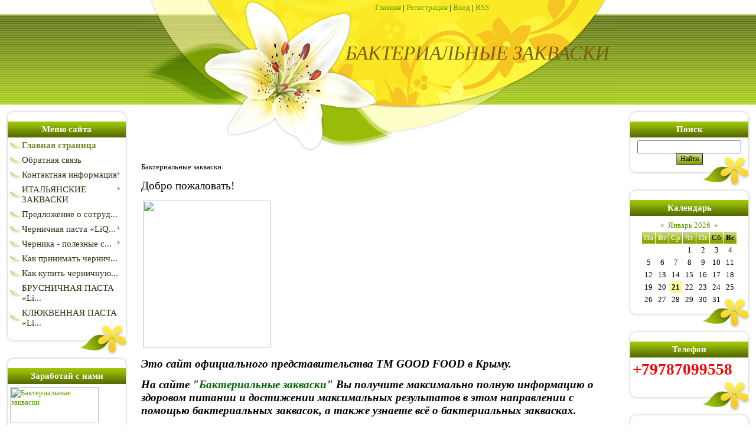

--- FILE ---
content_type: text/html; charset=UTF-8
request_url: https://zakvaski.do.am/
body_size: 8250
content:
<html>
<head>

	<script type="text/javascript">new Image().src = "//counter.yadro.ru/hit;ucoznet?r"+escape(document.referrer)+(screen&&";s"+screen.width+"*"+screen.height+"*"+(screen.colorDepth||screen.pixelDepth))+";u"+escape(document.URL)+";"+Date.now();</script>
	<script type="text/javascript">new Image().src = "//counter.yadro.ru/hit;ucoz_desktop_ad?r"+escape(document.referrer)+(screen&&";s"+screen.width+"*"+screen.height+"*"+(screen.colorDepth||screen.pixelDepth))+";u"+escape(document.URL)+";"+Date.now();</script>
<meta http-equiv="content-type" content="text/html; charset=UTF-8">
<title>Бактериальные закваски. Функциональное питание. - Главная страница</title>

<link type="text/css" rel="StyleSheet" href="/.s/src/css/886.css" />
<style>
</style>

	<link rel="stylesheet" href="/.s/src/base.min.css" />
	<link rel="stylesheet" href="/.s/src/layer7.min.css" />

	<script src="/.s/src/jquery-1.12.4.min.js"></script>
	
	<script src="/.s/src/uwnd.min.js"></script>
	<script src="//s742.ucoz.net/cgi/uutils.fcg?a=uSD&ca=2&ug=999&isp=0&r=0.89644216200157"></script>
	<link rel="stylesheet" href="/.s/src/ulightbox/ulightbox.min.css" />
	<link rel="stylesheet" href="/.s/src/social.css" />
	<script src="/.s/src/ulightbox/ulightbox.min.js"></script>
	<script>
/* --- UCOZ-JS-DATA --- */
window.uCoz = {"language":"ru","sign":{"7287":"Перейти на страницу с фотографией.","3125":"Закрыть","7251":"Запрошенный контент не может быть загружен. Пожалуйста, попробуйте позже.","7253":"Начать слайд-шоу","5458":"Следующий","7254":"Изменить размер","5255":"Помощник","7252":"Предыдущий"},"module":"index","country":"US","uLightboxType":1,"ssid":"242731246425137511565","layerType":7,"site":{"id":"8zakvaski","domain":null,"host":"zakvaski.do.am"}};
/* --- UCOZ-JS-CODE --- */

		function eRateEntry(select, id, a = 65, mod = 'index', mark = +select.value, path = '', ajax, soc) {
			if (mod == 'shop') { path = `/${ id }/edit`; ajax = 2; }
			( !!select ? confirm(select.selectedOptions[0].textContent.trim() + '?') : true )
			&& _uPostForm('', { type:'POST', url:'/' + mod + path, data:{ a, id, mark, mod, ajax, ...soc } });
		}
 function uSocialLogin(t) {
			var params = {"yandex":{"width":870,"height":515},"ok":{"height":390,"width":710},"facebook":{"width":950,"height":520},"google":{"height":600,"width":700},"vkontakte":{"height":400,"width":790}};
			var ref = escape(location.protocol + '//' + ('zakvaski.do.am' || location.hostname) + location.pathname + ((location.hash ? ( location.search ? location.search + '&' : '?' ) + 'rnd=' + Date.now() + location.hash : ( location.search || '' ))));
			window.open('/'+t+'?ref='+ref,'conwin','width='+params[t].width+',height='+params[t].height+',status=1,resizable=1,left='+parseInt((screen.availWidth/2)-(params[t].width/2))+',top='+parseInt((screen.availHeight/2)-(params[t].height/2)-20)+'screenX='+parseInt((screen.availWidth/2)-(params[t].width/2))+',screenY='+parseInt((screen.availHeight/2)-(params[t].height/2)-20));
			return false;
		}
		function TelegramAuth(user){
			user['a'] = 9; user['m'] = 'telegram';
			_uPostForm('', {type: 'POST', url: '/index/sub', data: user});
		}
function loginPopupForm(params = {}) { new _uWnd('LF', ' ', -250, -100, { closeonesc:1, resize:1 }, { url:'/index/40' + (params.urlParams ? '?'+params.urlParams : '') }) }
/* --- UCOZ-JS-END --- */
</script>

	<style>.UhideBlock{display:none; }</style>

</head>

<body>
<div id="utbr8214" rel="s742"></div>
<div id="contanier">
<!--U1AHEADER1Z-->
 <table border="0" cellpadding="0" cellspacing="0" width="810" align="center" height="176">
 <tr><td id="navBar"><a href="http://zakvaski.do.am/"><!--<s5176>-->Главная<!--</s>--></a> | <a href="/register"><!--<s3089>-->Регистрация<!--</s>--></a>  | <a href="javascript:;" rel="nofollow" onclick="loginPopupForm(); return false;"><!--<s3087>-->Вход<!--</s>--></a> | <a href="https://zakvaski.do.am/news/rss/">RSS</a></td></tr>
 <tr><td id="logoBlock"><h1><!-- <logo> -->БАКТЕРИАЛЬНЫЕ ЗАКВАСКИ<!-- </logo> --></h1></td></tr>
 </table>
<!--/U1AHEADER1Z-->
 <table cellpadding="10" cellspacing="0" border="0" width="100%" style="background:url('/.s/t/886/1.jpg') center top no-repeat;">
 <tr>
 <td width="206" valign="top">
 <!--U1CLEFTER1Z-->
<!-- <block1> -->

<table border="0" cellpadding="0" cellspacing="0" class="boxTable"><tr><td class="boxTitle"><b><!-- <bt> --><!--<s5184>-->Меню сайта<!--</s>--><!-- </bt> --></b></td></tr><tr><td class="boxContent"><!-- <bc> --><div id="uMenuDiv1" class="uMenuV" style="position:relative;"><ul class="uMenuRoot">
<li><div class="umn-tl"><div class="umn-tr"><div class="umn-tc"></div></div></div><div class="umn-ml"><div class="umn-mr"><div class="umn-mc"><div class="uMenuItem"><a href="/"><span>Главная страница</span></a></div></div></div></div><div class="umn-bl"><div class="umn-br"><div class="umn-bc"><div class="umn-footer"></div></div></div></div></li>
<li><div class="umn-tl"><div class="umn-tr"><div class="umn-tc"></div></div></div><div class="umn-ml"><div class="umn-mr"><div class="umn-mc"><div class="uMenuItem"><a href="/index/0-3"><span>Обратная связь</span></a></div></div></div></div><div class="umn-bl"><div class="umn-br"><div class="umn-bc"><div class="umn-footer"></div></div></div></div></li>
<li style="position:relative;"><div class="umn-tl"><div class="umn-tr"><div class="umn-tc"></div></div></div><div class="umn-ml"><div class="umn-mr"><div class="umn-mc"><div class="uMenuItem"><div class="uMenuArrow"></div><a href="/index/kontaktnaja_informacija/0-5"><span>Контактная информация</span></a></div></div></div></div><div class="umn-bl"><div class="umn-br"><div class="umn-bc"><div class="umn-footer"></div></div></div></div><ul style="display:none;">
<li><div class="uMenuItem"><a href="/index/adresa/0-128"><span>Адреса</span></a></div><ul style="display:none;">
<li><div class="uMenuItem"><a href="/index/sevastopol/0-166"><span>Севастополь</span></a></div><ul style="display:none;">
<li><div class="uMenuItem"><a href="/index/molochnye_magaziny_molochnye_pavilony_otdely_s_molochnoj_produkciej/0-167"><span>Молочные магазины, м...</span></a></div></li>
<li><div class="uMenuItem"><a href="/index/detskie_magaziny/0-168"><span>Детские магазины</span></a></div></li>
<li><div class="uMenuItem"><a href="/index/apteki/0-169"><span>Аптеки</span></a></div></li>
<li><div class="uMenuItem"><a href="/index/dostavka_po_gorodu/0-236"><span>ДОСТАВКА по городу</span></a></div></li></ul></li>
<li><div class="uMenuItem"><a href="/index/jalta/0-170"><span>Ялта</span></a></div></li>
<li><div class="uMenuItem"><a href="/index/simferopol/0-171"><span>Симферополь</span></a></div></li>
<li><div class="uMenuItem"><a href="/index/nikolaev/0-173"><span>Николаев</span></a></div></li>
<li><div class="uMenuItem"><a href="/index/saki/0-222"><span>Саки</span></a></div></li>
<li><div class="uMenuItem"><a href="/index/feodosija/0-223"><span>Феодосия</span></a></div></li>
<li><div class="uMenuItem"><a href="/index/evpatorija/0-224"><span>Евпатория</span></a></div></li>
<li><div class="uMenuItem"><a href="/index/kerch/0-225"><span>Керчь</span></a></div></li>
<li><div class="uMenuItem"><a href="/index/alushta/0-233"><span>Алушта</span></a></div></li></ul></li></ul></li>
<li style="position:relative;"><div class="umn-tl"><div class="umn-tr"><div class="umn-tc"></div></div></div><div class="umn-ml"><div class="umn-mr"><div class="umn-mc"><div class="uMenuItem"><div class="uMenuArrow"></div><a href="/index/italjanskie_zakvaski/0-145"><span>ИТАЛЬЯНСКИЕ ЗАКВАСКИ</span></a></div></div></div></div><div class="umn-bl"><div class="umn-br"><div class="umn-bc"><div class="umn-footer"></div></div></div></div><ul style="display:none;">
<li><div class="uMenuItem"><a href="/index/biorjazhanka/0-146"><span>Биоряжанка</span></a></div></li>
<li><div class="uMenuItem"><a href="/index/biokefir/0-147"><span>Биокефир</span></a></div><ul style="display:none;">
<li><div class="uMenuItem"><a href="/index/kislomolochnyj_produkt_zashhishhaet_rebenka_ot_allergii/0-262"><span>Кисломолочный продук...</span></a></div></li></ul></li>
<li><div class="uMenuItem"><a href="/index/bifidokompleks/0-148"><span>Бифидокомплекс</span></a></div><ul style="display:none;">
<li><div class="uMenuItem"><a href="/index/osnovnoj_princip_vvedenija_prikorma/0-259"><span>Основной принцип вве...</span></a></div></li>
<li><div class="uMenuItem"><a href="/index/zakvaski_gud_fud_kak_pervyj_kislomolochnyj_prikorm_malyshu/0-265"><span>Закваски Гуд Фуд как...</span></a></div></li></ul></li>
<li><div class="uMenuItem"><a href="/index/tvorog/0-150"><span>Творог</span></a></div></li>
<li><div class="uMenuItem"><a href="/index/immunalis/0-151"><span>Иммуналис</span></a></div><ul style="display:none;">
<li><div class="uMenuItem"><a href="/index/probiotiki_vo_vremja_beremennosti/0-268"><span>Пробиотики во время ...</span></a></div></li>
<li><div class="uMenuItem"><a href="/index/lechebnye_svojstva_kislomolochnykh_produktov/0-269"><span>Лечебные свойства ки...</span></a></div></li></ul></li>
<li><div class="uMenuItem"><a href="/index/narineh/0-153"><span>Наринэ</span></a></div><ul style="display:none;">
<li><div class="uMenuItem"><a href="/index/chem_polezny_laktobakterii/0-264"><span>Чем полезны лактобак...</span></a></div></li></ul></li>
<li><div class="uMenuItem"><a href="/index/jogurt/0-154"><span>Йогурт</span></a></div><ul style="display:none;">
<li><div class="uMenuItem"><a href="/index/zdorovye_zuby_obespechit_jogurt/0-261"><span>Здоровые зубы обеспе...</span></a></div></li>
<li><div class="uMenuItem"><a href="/index/polezen_li_quot_zhivoj_quot_jogurt/0-263"><span>Полезен ли &quot;жив...</span></a></div></li>
<li><div class="uMenuItem"><a href="/index/jogurt_uluchshaet_nastroenie/0-267"><span>Йогурт улучшает наст...</span></a></div></li></ul></li>
<li><div class="uMenuItem"><a href="/index/simbiotik/0-155"><span>Симбиотик</span></a></div><ul style="display:none;">
<li><div class="uMenuItem"><a href="/index/klinicheskoe_issledovanie_bakterialnogo_preparata_simbiotik_tm_goodfood/0-258"><span>Клиническое исследов...</span></a></div></li>
<li><div class="uMenuItem"><a href="/index/profilaktika_i_lechenie_jazvy_zheludka_s_probiotikami/0-260"><span>Профилактика и лечен...</span></a></div></li>
<li><div class="uMenuItem"><a href="/index/probiotiki_dlja_nashego_zdorovja/0-266"><span>Пробиотики для нашег...</span></a></div></li></ul></li>
<li><div class="uMenuItem"><a href="/index/instrukcija_prigotovlenija/0-204"><span>Инструкция приготовл...</span></a></div></li>
<li><div class="uMenuItem"><a href="/index/10_preimushhestv_italjanskikh_zakvasok_tm_goodfood/0-209"><span>10 преимуществ италь...</span></a></div></li>
<li><div class="uMenuItem"><a href="/index/kakoe_moloko_vybrat_dlja_zakvashivanija/0-210"><span>Какое молоко выбрать...</span></a></div></li>
<li><div class="uMenuItem"><a href="/index/rekomendacii/0-215"><span>Рекомендации</span></a></div></li>
<li><div class="uMenuItem"><a href="/index/termometr_dlja_izmerenija_temperatury_moloka_100_s/0-218"><span>Термометр для измере...</span></a></div></li>
<li><div class="uMenuItem"><a href="/index/jogurt_fitnes/0-257"><span>Йогурт Фитнес</span></a></div></li></ul></li>
<li><div class="umn-tl"><div class="umn-tr"><div class="umn-tc"></div></div></div><div class="umn-ml"><div class="umn-mr"><div class="umn-mc"><div class="uMenuItem"><a href="/index/predlozhenie_o_sotrudnichestve/0-175"><span>Предложение о сотруд...</span></a></div></div></div></div><div class="umn-bl"><div class="umn-br"><div class="umn-bc"><div class="umn-footer"></div></div></div></div></li>
<li style="position:relative;"><div class="umn-tl"><div class="umn-tr"><div class="umn-tc"></div></div></div><div class="umn-ml"><div class="umn-mr"><div class="umn-mc"><div class="uMenuItem"><div class="uMenuArrow"></div><a href="/index/chernichnaja_pasta_liqberry/0-237"><span>Черничная паста «LiQ...</span></a></div></div></div></div><div class="umn-bl"><div class="umn-br"><div class="umn-bc"><div class="umn-footer"></div></div></div></div><ul style="display:none;">
<li><div class="uMenuItem"><a href="/index/onkologija/0-238"><span>Онкология</span></a></div></li>
<li><div class="uMenuItem"><a href="/index/sakharnyj_diabet/0-239"><span>Сахарный диабет</span></a></div></li>
<li><div class="uMenuItem"><a href="/index/zrenie/0-240"><span>Зрение</span></a></div></li>
<li><div class="uMenuItem"><a href="/index/gepatit_disbakterioz/0-241"><span>Гепатит дисбактериоз</span></a></div></li>
<li><div class="uMenuItem"><a href="/index/immunitet_i_gripp/0-242"><span>Иммунитет и Грипп</span></a></div></li>
<li><div class="uMenuItem"><a href="/index/sravnenie_liqberry_tm_so_svezhej_chernikoj/0-243"><span>Сравнение «LiQberry»...</span></a></div><ul style="display:none;">
<li><div class="uMenuItem"><a href="/index/v_chem_fishka/0-244"><span>В чем «фишка»?</span></a></div></li>
<li><div class="uMenuItem"><a href="/index/formula_zhizni/0-245"><span>«ФОРМУЛА ЖИЗНИ»</span></a></div></li>
<li><div class="uMenuItem"><a href="/index/omegi/0-246"><span>Омеги</span></a></div></li>
<li><div class="uMenuItem"><a href="/index/pektiny_i_kletchatka/0-247"><span>Пектины и клетчатка</span></a></div></li>
<li><div class="uMenuItem"><a href="/index/mikroehlementy/0-248"><span>Микроэлементы</span></a></div></li>
<li><div class="uMenuItem"><a href="/index/polifenoly/0-249"><span>Полифенолы</span></a></div></li></ul></li></ul></li>
<li style="position:relative;"><div class="umn-tl"><div class="umn-tr"><div class="umn-tc"></div></div></div><div class="umn-ml"><div class="umn-mr"><div class="umn-mc"><div class="uMenuItem"><div class="uMenuArrow"></div><a href="/index/chernika_poleznye_svojstva/0-250"><span>Черника - полезные с...</span></a></div></div></div></div><div class="umn-bl"><div class="umn-br"><div class="umn-bc"><div class="umn-footer"></div></div></div></div><ul style="display:none;">
<li><div class="uMenuItem"><a href="/index/chernika_i_omolozhenie_organizma/0-251"><span>Черника и омоложение...</span></a></div></li>
<li><div class="uMenuItem"><a href="/index/chernika_pomozhet_vam_pokhudet/0-252"><span>Черника поможет вам ...</span></a></div></li>
<li><div class="uMenuItem"><a href="/index/chernika_pomozhet_ukrepit_kosti/0-253"><span>Черника поможет укре...</span></a></div></li>
<li><div class="uMenuItem"><a href="/index/chernika_i_gipertonija/0-254"><span>Черника и гипертония</span></a></div></li></ul></li>
<li><div class="umn-tl"><div class="umn-tr"><div class="umn-tc"></div></div></div><div class="umn-ml"><div class="umn-mr"><div class="umn-mc"><div class="uMenuItem"><a href="/index/kak_prinimat_chernichnuju_pastu/0-255"><span>Как принимать чернич...</span></a></div></div></div></div><div class="umn-bl"><div class="umn-br"><div class="umn-bc"><div class="umn-footer"></div></div></div></div></li>
<li><div class="umn-tl"><div class="umn-tr"><div class="umn-tc"></div></div></div><div class="umn-ml"><div class="umn-mr"><div class="umn-mc"><div class="uMenuItem"><a href="/index/kak_kupit_chernichnuju_pastu/0-256"><span>Как купить черничную...</span></a></div></div></div></div><div class="umn-bl"><div class="umn-br"><div class="umn-bc"><div class="umn-footer"></div></div></div></div></li>
<li><div class="umn-tl"><div class="umn-tr"><div class="umn-tc"></div></div></div><div class="umn-ml"><div class="umn-mr"><div class="umn-mc"><div class="uMenuItem"><a href="/index/brusnichnaja_pasta_liqberry/0-270"><span>БРУСНИЧНАЯ ПАСТА «Li...</span></a></div></div></div></div><div class="umn-bl"><div class="umn-br"><div class="umn-bc"><div class="umn-footer"></div></div></div></div></li>
<li><div class="umn-tl"><div class="umn-tr"><div class="umn-tc"></div></div></div><div class="umn-ml"><div class="umn-mr"><div class="umn-mc"><div class="uMenuItem"><a href="/index/kljukvennaja_pasta_liqberry/0-271"><span>КЛЮКВЕННАЯ ПАСТА «Li...</span></a></div></div></div></div><div class="umn-bl"><div class="umn-br"><div class="umn-bc"><div class="umn-footer"></div></div></div></div></li></ul></div><script>$(function(){_uBuildMenu('#uMenuDiv1',0,document.location.href+'/','uMenuItemA','uMenuArrow',2500);})</script><!-- </bc> --></td></tr></table>

<!-- </block1> -->

<!-- <block540> -->
<table border="0" cellpadding="0" cellspacing="0" class="boxTable"><tr><td class="boxTitle"><b><!-- <bt> -->Заработай с нами<!-- </bt> --></b></td></tr><tr><td class="boxContent"><!-- <bc> --><p><a href="//zakvaski.do.am/index/predlozhenie_o_sotrudnichestve/0-175" target="_blank"><img src="http://s004.radikal.ru/i207/1202/9a/fffe73ff1ed6.gif" alt="Бактериальные закваски" width="150" height="60" /></a></p>
<p>&nbsp;</p><!-- </bc> --></td></tr></table>
<!-- </block540> -->

<!-- <block3> -->

<!-- </block3> -->

<!-- <block4> -->
<table border="0" cellpadding="0" cellspacing="0" class="boxTable"><tr><td class="boxTitle"><b><!-- <bt> --><!--<s5195>-->Статистика<!--</s>--><!-- </bt> --></b></td></tr><tr><td class="boxContent"><!-- <bc> --><!-- MyCounter v.2.0 -->
<script type="text/javascript"><!--
my_id = 110253;
my_width = 88;
my_height = 51;
my_alt = "MyCounter - счётчик и статистика";
//--></script>
<script type="text/javascript"
 src="//scripts.mycounter.ua/counter2.0.js">
</script><noscript>
<a target="_blank" href="//mycounter.ua/"><img
src="//get.mycounter.ua/counter.php?id=110253"
title="MyCounter - счётчик и статистика"
alt="MyCounter - счётчик и статистика"
width="88" height="51" border="0" /></a></noscript>
<!--/ MyCounter -->

<!-- Yandex.Metrika informer -->
<a href="//metrika.yandex.ru/stat/?id=12420244&amp;from=informer"
target="_blank" rel="nofollow"><img src="//bs.yandex.ru/informer/12420244/3_0_FFFFFFFF_EFEFEFFF_0_pageviews"
style="width:88px; height:31px; border:0;" alt="Яндекс.Метрика" title="Яндекс.Метрика: данные за сегодня (просмотры, визиты и уникальные посетители)" onclick="try{Ya.Metrika.informer({i:this,id:12420244,type:0,lang:'ru'});return false}catch(e){}"/></a>
<!-- /Yandex.Metrika informer -->

<!-- Yandex.Metrika counter -->
<div style="display:none;"><script type="text/javascript">
(function(w, c) {
 (w[c] = w[c] || []).push(function() {
 try {
 w.yaCounter12420244 = new Ya.Metrika({id:12420244, enableAll: true});
 }
 catch(e) { }
 });
})(window, "yandex_metrika_callbacks");
</script></div>
<script src="//mc.yandex.ru/metrika/watch.js" type="text/javascript" defer="defer"></script>
<noscript><div><img src="//mc.yandex.ru/watch/12420244" style="position:absolute; left:-9999px;" alt="" /></div></noscript>
<!-- /Yandex.Metrika counter --><!-- </bc> --></td></tr></table>
<!-- </block4> -->

<!-- <block5> -->

<table border="0" cellpadding="0" cellspacing="0" class="boxTable"><tr><td class="boxTitle"><b><!-- <bt> --><!--<s5158>-->Форма входа<!--</s>--><!-- </bt> --></b></td></tr><tr><td class="boxContent"><!-- <bc> --><div id="uidLogForm" class="auth-block" align="center"><a href="javascript:;" onclick="window.open('https://login.uid.me/?site=8zakvaski&ref='+escape(location.protocol + '//' + ('zakvaski.do.am' || location.hostname) + location.pathname + ((location.hash ? ( location.search ? location.search + '&' : '?' ) + 'rnd=' + Date.now() + location.hash : ( location.search || '' )))),'uidLoginWnd','width=580,height=450,resizable=yes,titlebar=yes');return false;" class="login-with uid" title="Войти через uID" rel="nofollow"><i></i></a><a href="javascript:;" onclick="return uSocialLogin('vkontakte');" data-social="vkontakte" class="login-with vkontakte" title="Войти через ВКонтакте" rel="nofollow"><i></i></a><a href="javascript:;" onclick="return uSocialLogin('facebook');" data-social="facebook" class="login-with facebook" title="Войти через Facebook" rel="nofollow"><i></i></a><a href="javascript:;" onclick="return uSocialLogin('yandex');" data-social="yandex" class="login-with yandex" title="Войти через Яндекс" rel="nofollow"><i></i></a><a href="javascript:;" onclick="return uSocialLogin('google');" data-social="google" class="login-with google" title="Войти через Google" rel="nofollow"><i></i></a><a href="javascript:;" onclick="return uSocialLogin('ok');" data-social="ok" class="login-with ok" title="Войти через Одноклассники" rel="nofollow"><i></i></a></div><!-- </bc> --></td></tr></table>

<!-- </block5> -->

<!-- <block6> -->

<!-- </block6> -->
<!--/U1CLEFTER1Z-->
 </td>
 <td valign="top" style="padding-top:80px;"><!-- <middle> --><!-- <body> --><div class="page-content-wrapper"><div id="nativeroll_video_cont" style="display:none;"></div><script>
				function spages(p, link) {
					if (1) return !!location.assign(link.href);
					ajaxPageController.showLoader();
					_uPostForm('', {url:'news/' + p + '-0-0-0-0-0-' + Date.now() } );
				}</script>
				<div id="allEntries"><div id="entryID1"><table border="0" cellpadding="0" cellspacing="0" width="100%" class="eBlock"><tbody><tr><td style="padding:3px;">
<div style="float:right"></div><div style="float:right"><br></div><div style="float:right"><br></div><div style="float:right"><br></div><div style="float:right"><br></div><div style="float:right"><br></div><div style="float:right"><br></div><div style="float:right"><br></div><div style="float:right"><br></div><div style="float:right"><br></div><div style="float:right"><br></div><div style="float:right"><br></div><div style="float:right"><br></div><div style="float:right"><br></div><div style="float:right"><br></div><div style="float:right"><br></div><div style="float:right"><br></div><div style="float:right"><br></div><div style="float:right"><br></div><div style="float:right"><br></div><div style="float:right"><br></div><div style="float:right"><br></div><div style="float:right"><br>Бактериальные закваски<br><p><span style="font-size: 14pt">Добро пожаловать!</span></p><p>&nbsp;<img class="alignnone" title="бактериальные закваски" src="http://man4womanblog.org.ua/images/post4/moloko.jpg" alt="" width="216" height="249"></p><p><strong><i><span style="font-size: 14pt">Это сайт официального представительства ТМ GOOD FOOD в Крыму.&nbsp;</span><br></i></strong></p><p><span style="font-size: 12pt;"><span style="font-size: 12pt;"><strong><i><span style="font-size: 14pt">На сайте "<a href="http://zakvaski.do.am" target="_blank" title="Бактериальные закваски"><font color="#006400">Бактериальные закваски</font></a>" Вы получите максимально полную информацию о здоровом питании и достижении максимальных результатов в этом направлении с помощью бактериальных заквасок, а также узнаете всё о бактериальных заквасках.</span></i></strong></span></span></p><p>
<span style="font-size: 12pt;">Самая актуальная тема в современном мире – сохранение главного богатства человека – <strong>здоровья</strong>. В хаосе э
		<!--"-->
		<span class="entDots">... </span>
		<span class="entryReadAll">
			<a class="entryReadAllLink" href="/news/bakterialnye_zakvaski/2010-02-17-1">Читать дальше &raquo;</a>
		</span><br>Прикрепления: <br>Категория:  | Просмотров: 6717 | Добавил: embellir | Дата: 16.02.2010 | Комментарии (24)&nbsp;</div></td></tr></tbody></table><br></div><div class="catPages1" align="center" style="clear:both;" id="pagesBlock1"></div></div>
		<script>
			var container = document.getElementById('nativeroll_video_cont');

			if (container) {
				var parent = container.parentElement;

				if (parent) {
					const wrapper = document.createElement('div');
					wrapper.classList.add('js-teasers-wrapper');

					parent.insertBefore(wrapper, container.nextSibling);
				}
			}
		</script>
	</div><!-- </body> --><!-- </middle> --></td>
 <td width="206" valign="top">
<!--U1DRIGHTER1Z-->
<!-- <block7> -->

<!-- </block7> -->

<!-- <block8> -->

<table border="0" cellpadding="0" cellspacing="0" class="boxTable"><tr><td class="boxTitle"><b><!-- <bt> --><!--<s3163>-->Поиск<!--</s>--><!-- </bt> --></b></td></tr><tr><td class="boxContent"><div align="center"><!-- <bc> -->
		<div class="searchForm">
			<form onsubmit="this.sfSbm.disabled=true" method="get" style="margin:0" action="/search/">
				<div align="center" class="schQuery">
					<input type="text" name="q" maxlength="30" size="20" class="queryField" />
				</div>
				<div align="center" class="schBtn">
					<input type="submit" class="searchSbmFl" name="sfSbm" value="Найти" />
				</div>
				<input type="hidden" name="t" value="0">
			</form>
		</div><!-- </bc> --></div></td></tr></table>

<!-- </block8> -->

<!-- <block9> -->

<table border="0" cellpadding="0" cellspacing="0" class="boxTable"><tr><td class="boxTitle"><b><!-- <bt> --><!--<s5171>-->Календарь<!--</s>--><!-- </bt> --></b></td></tr><tr><td class="boxContent"><div align="center"><!-- <bc> --><table border="0" cellspacing="1" cellpadding="2" class="calTable"><tr><td align="center" class="calMonth" colspan="7"><a title="Декабрь 2025" class="calMonthLink cal-month-link-prev" href="javascript:;" rel="nofollow" onclick="window.location.href=''+atob('L25ld3Mv')+'2025-12';return false;">&laquo;</a>&nbsp; <a class="calMonthLink cal-month-current" href="javascript:;" rel="nofollow" onclick="window.location.href=''+atob('L25ld3Mv')+'2026-01';return false;">Январь 2026</a> &nbsp;<a title="Февраль 2026" class="calMonthLink cal-month-link-next" href="javascript:;" rel="nofollow" onclick="window.location.href=''+atob('L25ld3Mv')+'2026-02';return false;">&raquo;</a></td></tr><tr><td align="center" class="calWday">Пн</td><td align="center" class="calWday">Вт</td><td align="center" class="calWday">Ср</td><td align="center" class="calWday">Чт</td><td align="center" class="calWday">Пт</td><td align="center" class="calWdaySe">Сб</td><td align="center" class="calWdaySu">Вс</td></tr><tr><td>&nbsp;</td><td>&nbsp;</td><td>&nbsp;</td><td align="center" class="calMday">1</td><td align="center" class="calMday">2</td><td align="center" class="calMday">3</td><td align="center" class="calMday">4</td></tr><tr><td align="center" class="calMday">5</td><td align="center" class="calMday">6</td><td align="center" class="calMday">7</td><td align="center" class="calMday">8</td><td align="center" class="calMday">9</td><td align="center" class="calMday">10</td><td align="center" class="calMday">11</td></tr><tr><td align="center" class="calMday">12</td><td align="center" class="calMday">13</td><td align="center" class="calMday">14</td><td align="center" class="calMday">15</td><td align="center" class="calMday">16</td><td align="center" class="calMday">17</td><td align="center" class="calMday">18</td></tr><tr><td align="center" class="calMday">19</td><td align="center" class="calMday">20</td><td align="center" class="calMdayA">21</td><td align="center" class="calMday">22</td><td align="center" class="calMday">23</td><td align="center" class="calMday">24</td><td align="center" class="calMday">25</td></tr><tr><td align="center" class="calMday">26</td><td align="center" class="calMday">27</td><td align="center" class="calMday">28</td><td align="center" class="calMday">29</td><td align="center" class="calMday">30</td><td align="center" class="calMday">31</td></tr></table><!-- </bc> --></div></td></tr></table>

<!-- </block9> -->

<!-- <block1553> -->
<table border="0" cellpadding="0" cellspacing="0" class="boxTable"><tr><td class="boxTitle"><b><!-- <bt> -->Телефон<!-- </bt> --></b></td></tr><tr><td class="boxContent"><!-- <bc> --><h1><strong><span style="color: #ff0000;">+79787099558</span></strong></h1><!-- </bc> --></td></tr></table>
<!-- </block1553> -->

<!-- <block10> -->

<table border="0" cellpadding="0" cellspacing="0" class="boxTable"><tr><td class="boxTitle"><b><!-- <bt> --><!--<s5347>-->Архив записей<!--</s>--><!-- </bt> --></b></td></tr><tr><td class="boxContent"><!-- <bc> --><ul class="archUl"><li class="archLi"><a class="archLink" href="/news/2010-02">2010 Февраль</a></li></ul><!-- </bc> --></td></tr></table>

<!-- </block10> -->

<!-- <block11> -->
<table border="0" cellpadding="0" cellspacing="0" class="boxTable"><tr><td class="boxTitle"><b><!-- <bt> --><!--<s5204>-->Друзья сайта<!--</s>--><!-- </bt> --></b></td></tr><tr><td class="boxContent"><!-- <bc> --><!--<s1546>-->
<li><a href="http://pulanna.at.ua/" target="_blank">Pulanna - натуральная косметика для женщин</a></li>
<li><a href="http://ck-zakvaski.at.ua/" target="_blank">Итальянские закваски в г.Черкассы</a></li>
<li><a href="http://vsemzdorovja.ru/" target="_blank">Медицина и здоровье</a></li>
<!--</s>--><!-- </bc> --></td></tr></table>
<!-- </block11> -->

<!-- <block12> -->

<!-- </block12> -->
<!--/U1DRIGHTER1Z-->
 </td>
 </tr>
 </table>
<!--U1BFOOTER1Z-->
<br />
<table border="0" cellpadding="10" cellspacing="0" width="98%" style="border-top:1px solid #98BC07;" align="center">
<tr><td align="center"><!-- <copy> -->Copyright MyCorp &copy; 2026<!-- </copy> --></td></tr>
<tr><td align="center"><!-- "' --><span class="pbFyiSZ0">Создать <a href="https://www.ucoz.ru/">бесплатный сайт</a> с <a href="https://www.ucoz.ru/">uCoz</a></span></td></tr>
</table>
<!--/U1BFOOTER1Z-->

</body>

</html>



<!-- 0.10563 (s742) -->